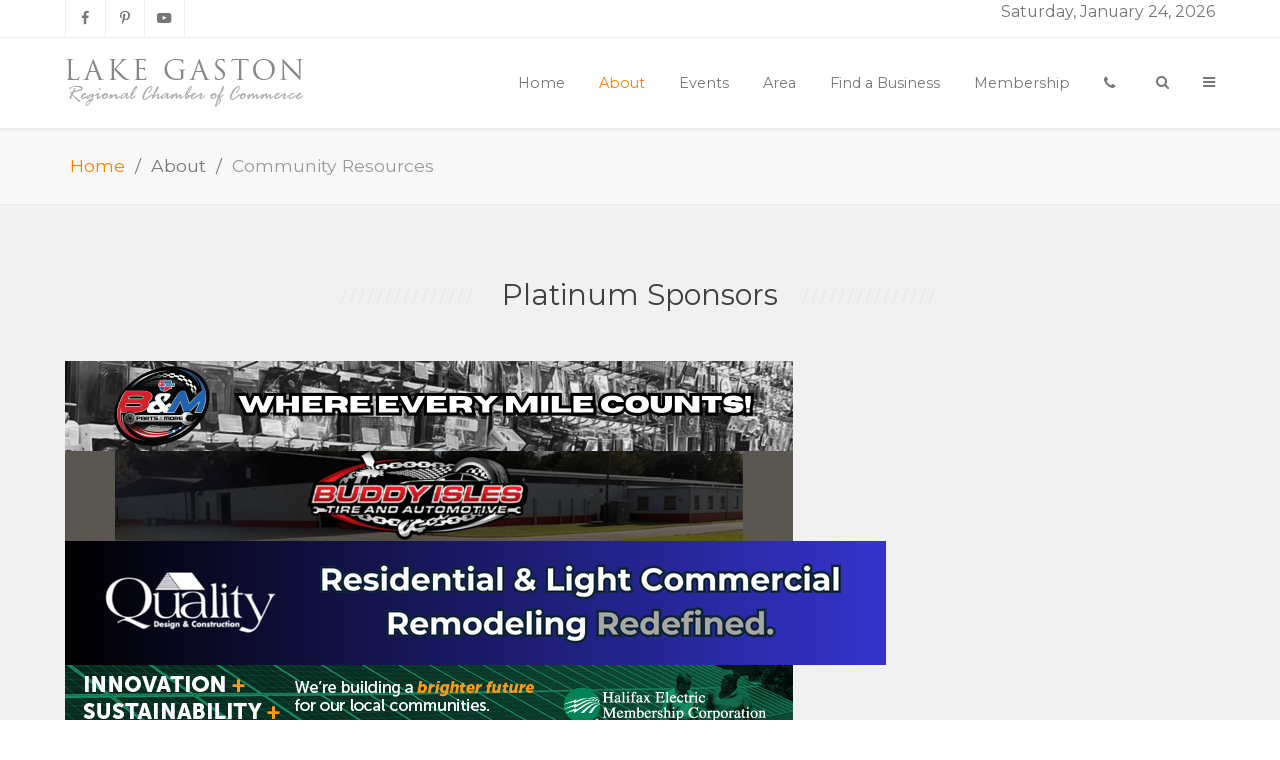

--- FILE ---
content_type: text/html; charset=utf-8
request_url: https://lakegastonchamber.com/about-us/community-resources.html
body_size: 65400
content:
                                                <!DOCTYPE html>
<html lang="en-GB" dir="ltr">
        
<head>
    
            <meta name="viewport" content="width=device-width, initial-scale=1.0">
        <meta http-equiv="X-UA-Compatible" content="IE=edge" />
        

        
            
         <meta charset="utf-8" />
	<base href="https://lakegastonchamber.com/about-us/community-resources.html" />
	<meta name="keywords" content="Lake Gaston, Lake Gaston Chamber of Commerce, Lake Gaston information, Lake Gaston business, Lake Gaston Community, about lake gaston, lake gaston board of directors, lake gaston events, lake gaston membership, lake gaston eateries, lake gaston services, lake gaston contractors, lake gaston churches, lake gaston banks, lake gaston restaurants, lake gaston real estate, lake gaston medical service, lake gaston local industry, lake gaston media, lake gaston education, lake gaston lodging, lake gaston recreation, lake gaston water sports, lake gaston marinas, lake gaston fishing, lake gaston boating, lake gaston golf, lake gaston, lake gaston pizza, lake gaston contractor, lake gaston boat house builder, lake gaston real estate attorney, lake gaston lawyer, lake gaston adam fields, lake gaston news, lake gaston water level, lake gaston bed and breakfast, lake gaston boat lift, lake gaston marina, lake gaston home builder, lake gaston dock, lake gaston boat rental, lake gaston construction, lake gaston accountant, lake gaston bank, lake gaston insurance, lake gaston mortgage, lake gaston propane, lake gaston heating, lake gaston plumber, lake gaston pressure washing, lake gaston tree removal, lake gaston carpet cleaning, lake gaston cleaning service, lake gaston interior design, lake gaston arts, lake gaston theater, lake gaston restaurant, lake gaston catering, lake gaston dentist, lake gaston hospital, lake gaston emergency, lake gaston play area, lake gaston winery, lake gaston utility, lake gaston website design, lake gaston graphic design, lake gaston newspaper, lake gaston gas station, lake gaston grocery store, lake gaston weddings, lake gaston bakery, lake gaston garden center, lake gaston souvenir, lake gaston electrician, lake gaston air conditioning, lake gaston fitness center, lake gaston real estate, where to eat at lake gaston" />
	<meta name="description" content="Lake Gaston Regional Chamber of Commerce for Lake Gaston businesses, communities, counties, residents, events and Lake Gaston weekend attractions" />
	<meta name="generator" content="Joomla! - Open Source Content Management" />
	<title>Lake Gaston Regional Chamber of Commerce - Community Resources</title>
	<link href="https://lakegastonchamber.com/component/search/?Itemid=366&amp;format=opensearch" rel="search" title="Search Lake Gaston Regional Chamber of Commerce" type="application/opensearchdescription+xml" />
	<link href="https://lakegastonchamber.com/modules/mod_bannerslider/assets/css/banner_slider.css" rel="stylesheet" />
	<link href="/templates/it_milano/uikit/css/uikit.min.css" rel="stylesheet" />
	<link href="/media/gantry5/engines/nucleus/css-compiled/nucleus.css" rel="stylesheet" />
	<link href="/templates/it_milano/custom/css-compiled/milano_18.css" rel="stylesheet" />
	<link href="/media/gantry5/assets/css/bootstrap-gantry.css" rel="stylesheet" />
	<link href="/media/gantry5/engines/nucleus/css-compiled/joomla.css" rel="stylesheet" />
	<link href="/media/jui/css/icomoon.css" rel="stylesheet" />
	<link href="/media/gantry5/assets/css/font-awesome.min.css" rel="stylesheet" />
	<link href="/templates/it_milano/custom/css-compiled/milano-joomla_18.css" rel="stylesheet" />
	<link href="/templates/it_milano/custom/css-compiled/custom_18.css" rel="stylesheet" />
	<style>
.jevtip {
z-index:9999;
background-color:#fff;
}
			@media (min-width: 48rem) {
				.g-offcanvas-toggle {
					display: none;
				}
			}
		
	</style>
	<script src="/media/jui/js/jquery.min.js?a43b5c5d25830c0dabf13e710016b54e"></script>
	<script src="/media/jui/js/jquery-noconflict.js?a43b5c5d25830c0dabf13e710016b54e"></script>
	<script src="/media/jui/js/jquery-migrate.min.js?a43b5c5d25830c0dabf13e710016b54e"></script>
	<script src="/media/system/js/caption.js?a43b5c5d25830c0dabf13e710016b54e"></script>
	<script src="/media/system/js/html5fallback.js"></script>
	<script src="/media/jui/js/bootstrap.min.js?a43b5c5d25830c0dabf13e710016b54e"></script>
	<script>
jQuery(window).on('load',  function() {
				new JCaption('img.caption');
			});
	</script>

    
                
</head>

    <body class="gantry site com_content view-article no-layout no-task dir-ltr itemid-366 outline-18 g-offcanvas-right g-default g-style-preset1">
        
                    

        <div id="g-offcanvas"  data-g-offcanvas-swipe="0" data-g-offcanvas-css3="1">
                        <div class="g-grid">                        

        <div class="g-block size-100">
             <div id="mobile-menu-8307-particle" class="g-content g-particle">            <div id="g-mobilemenu-container" data-g-menu-breakpoint="48rem"></div>
            </div>
        </div>
            </div>
    </div>
        <div id="g-page-surround">
            <div class="g-offcanvas-hide g-offcanvas-toggle" role="navigation" data-offcanvas-toggle aria-controls="g-offcanvas" aria-expanded="false"><i class="fa fa-fw fa-bars"></i></div>                        

                                                        
                <section id="g-top">
                <div class="g-container">                                <div class="g-grid">                        

        <div class="g-block size-50">
             <div class="g-content">
                                    <div class="moduletable ">
						<div id="module-social-95-particle" class="g-particle"><div class="g-social" >
                                            <a target="_blank" href="https://www.facebook.com/lakegastonchamber" data-uk-tooltip="{pos:'bottom'}" title="Lake Gaston Chamber of Commerce Facebook"    aria-label="Lake Gaston Chamber of Commerce Facebook">
                <span class="fa fa-facebook fa-fw"></span>
                            </a>
                                            <a target="_blank" href="https://www.pinterest.com/lgchamber/" data-uk-tooltip="{pos:'bottom'}" title="Lake Gaston Chamber of Commerce Pinterest"    aria-label="Lake Gaston Chamber of Commerce Pinterest">
                <span class="fa fa-pinterest-p fa-fw"></span>
                            </a>
                                            <a target="_blank" href="https://www.youtube.com/channel/UCo2EY0v2-w79lmyloWbwi-Q" data-uk-tooltip="{pos:'bottom'}" title="Lake Gaston Chamber of Commerce Youtube"    aria-label="Lake Gaston Chamber of Commerce Youtube">
                <span class="fa fa-youtube-play fa-fw"></span>
                            </a>
            </div></div>		</div>
            
        </div>
        </div>
                    

        <div class="g-block size-50">
             <div class="g-content">
                                    <div class="moduletable ">
						<div id="module-date-186-particle" class="g-particle"><div class="g-date">
        <span>Saturday, January 24, 2026</span>
    </div></div>		</div>
            
        </div>
        </div>
            </div>
            </div>
        
    </section>
                                                    
                <header id="g-header" data-uk-sticky="&#x7B;media&#x3A;&#x20;768&#x7D;">
                <div class="g-container">                                <div class="g-grid">                        

        <div class="g-block size-25">
             <div id="logo-6391-particle" class="g-content g-particle">            <div class="g-logo-image" >
    <a href="/" title="Milano" rel="home" class="g-logo ">
                                    <img class="g-logo-height g-normal-logo" src="/images/lkgclogo.png" alt="Milano" />            <img class="g-logo-height g-fixed-logo" src="/images/lkgclogo.png" alt="Milano" />            </a>
</div>
            </div>
        </div>
                    

        <div class="g-block size-75">
             <div id="menu-6643-particle" class="g-content g-particle">            <nav class="g-main-nav" data-g-mobile-target data-g-hover-expand="true">
        <ul class="g-toplevel">
                                                                                                                
        
                
        
                
        
        <li class="g-menu-item g-menu-item-type-component g-menu-item-101 g-standard  ">
                            <a class="g-menu-item-container" href="/">
                                                                <span class="g-menu-item-content">
                                    <span class="g-menu-item-title">Home</span>
            
                    </span>
                                                </a>
                                </li>
    
                                                                                                
        
                
        
                
        
        <li class="g-menu-item g-menu-item-type-heading g-menu-item-248 g-parent active g-standard  ">
                            <div class="g-menu-item-container" data-g-menuparent="">                                                                            <span class="g-nav-header g-menu-item-content">            <span class="g-menu-item-title">About</span>
            </span>
                                        <span class="g-menu-parent-indicator"></span>                            </div>                                                                <ul class="g-dropdown g-inactive g-fade-in-up g-dropdown-right">
            <li class="g-dropdown-column">
                        <div class="g-grid">
                        <div class="g-block size-100">
            <ul class="g-sublevel">
                <li class="g-level-1 g-go-back">
                    <a class="g-menu-item-container" href="#" data-g-menuparent=""><span>Back</span></a>
                </li>
                                                                                                                    
        
                
        
                
        
        <li class="g-menu-item g-menu-item-type-component g-menu-item-257  ">
                            <a class="g-menu-item-container" href="/about-us/lake-gaston-chamber-board-of-directors.html">
                                                                <span class="g-menu-item-content">
                                    <span class="g-menu-item-title">Board of Directors</span>
            
                    </span>
                                                </a>
                                </li>
    
                                                                                                
        
                
        
                
        
        <li class="g-menu-item g-menu-item-type-component g-menu-item-258  ">
                            <a class="g-menu-item-container" href="/about-us/lake-gaston-regional-chamber-of-commerce-office-building.html">
                                                                <span class="g-menu-item-content">
                                    <span class="g-menu-item-title">Office Building</span>
            
                    </span>
                                                </a>
                                </li>
    
                                                                                                
        
                
        
                
        
        <li class="g-menu-item g-menu-item-type-component g-menu-item-259  ">
                            <a class="g-menu-item-container" href="/about-us/lake-gaston-foundation.html">
                                                                <span class="g-menu-item-content">
                                    <span class="g-menu-item-title">The Lake Gaston Foundation, Inc</span>
            
                    </span>
                                                </a>
                                </li>
    
                                                                                                
        
                
        
                
        
        <li class="g-menu-item g-menu-item-type-component g-menu-item-260  ">
                            <a class="g-menu-item-container" href="/about-us/lake-gaston-regional-chamber-of-commerce-newsletter-signup.html">
                                                                <span class="g-menu-item-content">
                                    <span class="g-menu-item-title">Subscribe to our mailing list</span>
            
                    </span>
                                                </a>
                                </li>
    
                                                                                                
        
                
        
                
        
        <li class="g-menu-item g-menu-item-type-component g-menu-item-262  ">
                            <a class="g-menu-item-container" href="/about-us/staff-access.html">
                                                                <span class="g-menu-item-content">
                                    <span class="g-menu-item-title">Staff Access</span>
            
                    </span>
                                                </a>
                                </li>
    
                                                                                                
        
                
        
                
        
        <li class="g-menu-item g-menu-item-type-component g-menu-item-365  ">
                            <a class="g-menu-item-container" href="/about-us/business-resources.html">
                                                                <span class="g-menu-item-content">
                                    <span class="g-menu-item-title">Business Resources</span>
            
                    </span>
                                                </a>
                                </li>
    
                                                                                                
        
                
        
                
        
        <li class="g-menu-item g-menu-item-type-component g-menu-item-366 active  ">
                            <a class="g-menu-item-container" href="/about-us/community-resources.html">
                                                                <span class="g-menu-item-content">
                                    <span class="g-menu-item-title">Community Resources</span>
            
                    </span>
                                                </a>
                                </li>
    
    
            </ul>
        </div>
            </div>

            </li>
        </ul>
            </li>
    
                                                                                                
        
                
        
                
        
        <li class="g-menu-item g-menu-item-type-component g-menu-item-251 g-standard  ">
                            <a class="g-menu-item-container" href="/events.html">
                                                                <span class="g-menu-item-content">
                                    <span class="g-menu-item-title">Events</span>
            
                    </span>
                                                </a>
                                </li>
    
                                                                                                
        
                
        
                
        
        <li class="g-menu-item g-menu-item-type-heading g-menu-item-249 g-parent g-standard  ">
                            <div class="g-menu-item-container" data-g-menuparent="">                                                                            <span class="g-nav-header g-menu-item-content">            <span class="g-menu-item-title">Area</span>
            </span>
                                        <span class="g-menu-parent-indicator"></span>                            </div>                                                                <ul class="g-dropdown g-inactive g-fade-in-up g-dropdown-right">
            <li class="g-dropdown-column">
                        <div class="g-grid">
                        <div class="g-block size-100">
            <ul class="g-sublevel">
                <li class="g-level-1 g-go-back">
                    <a class="g-menu-item-container" href="#" data-g-menuparent=""><span>Back</span></a>
                </li>
                                                                                                                    
        
                
        
                
        
        <li class="g-menu-item g-menu-item-type-component g-menu-item-263  ">
                            <a class="g-menu-item-container" href="/area-information/about-lake-gaston.html">
                                                                <span class="g-menu-item-content">
                                    <span class="g-menu-item-title">About Lake Gaston</span>
            
                    </span>
                                                </a>
                                </li>
    
                                                                                                
        
                
        
                
        
        <li class="g-menu-item g-menu-item-type-component g-menu-item-264  ">
                            <a class="g-menu-item-container" href="/area-information/area-medical-facilities.html">
                                                                <span class="g-menu-item-content">
                                    <span class="g-menu-item-title">Area Medical Facilities</span>
            
                    </span>
                                                </a>
                                </li>
    
                                                                                                
        
                
        
                
        
        <li class="g-menu-item g-menu-item-type-component g-menu-item-265  ">
                            <a class="g-menu-item-container" href="/area-information/post-offices.html">
                                                                <span class="g-menu-item-content">
                                    <span class="g-menu-item-title">Post Offices</span>
            
                    </span>
                                                </a>
                                </li>
    
                                                                                                
        
                
        
                
        
        <li class="g-menu-item g-menu-item-type-component g-menu-item-266  ">
                            <a class="g-menu-item-container" href="/area-information/helpful-links.html">
                                                                <span class="g-menu-item-content">
                                    <span class="g-menu-item-title">Helpful Links</span>
            
                    </span>
                                                </a>
                                </li>
    
                                                                                                
        
                
        
                
        
        <li class="g-menu-item g-menu-item-type-component g-menu-item-267  ">
                            <a class="g-menu-item-container" href="/area-information/waste-recycling.html">
                                                                <span class="g-menu-item-content">
                                    <span class="g-menu-item-title">Waste Recycling</span>
            
                    </span>
                                                </a>
                                </li>
    
                                                                                                
        
                
        
                
        
        <li class="g-menu-item g-menu-item-type-component g-menu-item-268  ">
                            <a class="g-menu-item-container" href="/area-information/lake-gaston-water-levels.html">
                                                                <span class="g-menu-item-content">
                                    <span class="g-menu-item-title">Lake Gaston Water Levels</span>
            
                    </span>
                                                </a>
                                </li>
    
                                                                                                
        
                
        
                
        
        <li class="g-menu-item g-menu-item-type-component g-menu-item-350  ">
                            <a class="g-menu-item-container" href="/area-information/map-of-lake-gaston.html">
                                                                <span class="g-menu-item-content">
                                    <span class="g-menu-item-title">Map of Lake Gaston</span>
            
                    </span>
                                                </a>
                                </li>
    
    
            </ul>
        </div>
            </div>

            </li>
        </ul>
            </li>
    
                                                                                                
        
                
        
                
        
        <li class="g-menu-item g-menu-item-type-component g-menu-item-246 g-standard  ">
                            <a class="g-menu-item-container" href="/find-a-business.html">
                                                                <span class="g-menu-item-content">
                                    <span class="g-menu-item-title">Find a Business</span>
            
                    </span>
                                                </a>
                                </li>
    
                                                                                                
        
                
        
                
        
        <li class="g-menu-item g-menu-item-type-component g-menu-item-256 g-standard  ">
                            <a class="g-menu-item-container" href="/join-the-chamber.html">
                                                                <span class="g-menu-item-content">
                                    <span class="g-menu-item-title">Membership</span>
            
                    </span>
                                                </a>
                                </li>
    
                                                                                                
        
                
        
                
        
        <li class="g-menu-item g-menu-item-type-component g-menu-item-253 g-standard  ">
                            <a class="g-menu-item-container" href="/lake-gaston-chamber-of-commerce-contact.html" title="Contact" aria-label="Contact">
                                                <i class="fa fa-phone" aria-hidden="true"></i>
                                                    <span class="g-menu-item-content">
                            
                    </span>
                                                </a>
                                </li>
    
                                                                                                
        
                
        
                
        
        <li class="g-menu-item g-menu-item-type-particle g-menu-item-particle-faphy g-standard  ">
                            <div class="g-menu-item-container" data-g-menuparent="">                                                                                        
            <div class="menu-item-particle">
        	
	<div class="modal-search-container style2">
					<a href="#modal-search" data-uk-modal="{center:true}" aria-label="Search"><i class="fa fa-search"></i></a>

	<div id="modal-search" class="uk-modal">
		<a class="uk-modal-close uk-close" aria-label="Close"></a>
		<div class="uk-modal-dialog">
								<div class="moduletable">
						<div class="search">
	<form action="/about-us/community-resources.html" method="post" class="form-inline">
		<label for="mod-search-searchword" class="element-invisible">Search ...</label> <input autocomplete="off" name="searchword" id="mod-search-searchword" maxlength="200"  class="inputbox search-query" type="search" placeholder="Search ..." />		<input type="hidden" name="task" value="search" />
		<input type="hidden" name="option" value="com_search" />
		<input type="hidden" name="Itemid" value="366" />
	</form>
</div>
		</div>
	
	
	
	
		</div>
	</div>
	</div>

    </div>
    
                                                                    </div>                    </li>
    
                                                                                                
        
                
        
                
        
        <li class="g-menu-item g-menu-item-type-particle g-menu-item-particle-1vmlq g-standard  ">
                            <div class="g-menu-item-container" data-g-menuparent="">                                                                                        
            <div class="menu-item-particle">
        
	<div class="offcanvas-toggle-particle g-offcanvas-toggle" data-offcanvas-toggle="" aria-label="Offcanvas">
		<i class="fa fa-bars"></i>
	</div>

    </div>
    
                                                                    </div>                    </li>
    
    
        </ul>
    </nav>
            </div>
        </div>
            </div>
            </div>
        
    </header>
                                                    
                <section id="g-breadcrumb" class="border-bottom">
                <div class="g-container">                                <div class="g-grid">                        

        <div class="g-block size-100">
             <div class="g-content">
                                    <div class="platform-content"><div class="moduletable ">
						<div aria-label="Breadcrumbs" role="navigation">
	<ul itemscope itemtype="https://schema.org/BreadcrumbList" class="breadcrumb">
					<li class="active">
				<span class="divider icon-location"></span>
			</li>
		
						<li itemprop="itemListElement" itemscope itemtype="https://schema.org/ListItem">
											<a itemprop="item" href="/" class="pathway"><span itemprop="name">Home</span></a>
					
											<span class="divider">
							<img src="/media/system/images/arrow.png" alt="" />						</span>
										<meta itemprop="position" content="1">
				</li>
							<li itemprop="itemListElement" itemscope itemtype="https://schema.org/ListItem">
											<span itemprop="name">
							About						</span>
					
											<span class="divider">
							<img src="/media/system/images/arrow.png" alt="" />						</span>
										<meta itemprop="position" content="2">
				</li>
							<li itemprop="itemListElement" itemscope itemtype="https://schema.org/ListItem" class="active">
					<span itemprop="name">
						Community Resources					</span>
					<meta itemprop="position" content="3">
				</li>
				</ul>
</div>
		</div></div>
            
        </div>
        </div>
            </div>
            </div>
        
    </section>
                                                    
                <section id="g-showcase">
                <div class="g-container">                                <div class="g-grid">                        

        <div class="g-block size-100">
             <div class="g-content">
                                    <div class="platform-content"><div class="moduletable  title-center">
							<h3 class="g-title">Platinum Sponsors</h3>
						
<script type="text/javascript" src="https://lakegastonchamber.com/modules/mod_bannerslider/assets/js/cycle.js"></script>
<script type="text/javascript">
jQuery = jQuery.noConflict();
jQuery(window).load(function() {
	jQuery('.banner_slider').cycle({ 
		fx:     'fade', 
		speed:  'slow', 
		timeout: 3000 
		
	});
	
	});
</script>

<div class="bannergroup title-center">
<div class="banner_controls"></div>
<div class="banner_slider">
	<div class="banneritem">
																																																															<a
							href="/component/banners/click/20.html" target="_blank"
							title="B&amp;M Parts">
							<img
								src="https://lakegastonchamber.com/images/banners/BandMpartsBanner2024.png"
								alt="B&M Parts"
																							/>
						</a>
																<div class="clr"></div>
	</div>
	<div class="banneritem">
																																																															<a
							href="/component/banners/click/18.html" target="_blank"
							title="Buddy Isles Tire and Automotive">
							<img
								src="https://lakegastonchamber.com/images/banners/BuddyIslesTireBanner2024.png"
								alt="Buddy Isles Tire and Automotive"
																							/>
						</a>
																<div class="clr"></div>
	</div>
	<div class="banneritem">
																																																															<a
							href="/component/banners/click/22.html" target="_blank"
							title="Quality Design &amp; Construction">
							<img
								src="https://lakegastonchamber.com/images/banners/QualityDesign.png"
								alt="Quality Design & Construction"
																							/>
						</a>
																<div class="clr"></div>
	</div>
	<div class="banneritem">
																																																															<a
							href="/component/banners/click/5.html" target="_blank"
							title="Halifax Electric Membership HEMC">
							<img
								src="https://lakegastonchamber.com/images/banners/BrighterFuture-728x90-Halifax.jpg"
								alt="Halifax Electric Membership HEMC"
																							/>
						</a>
																<div class="clr"></div>
	</div>
	<div class="banneritem">
																																																															<a
							href="/component/banners/click/8.html" target="_blank"
							title="Ace Hardware">
							<img
								src="https://lakegastonchamber.com/images/banners/Ace_WebsiteAd1.jpg"
								alt="Ace Hardware"
																							/>
						</a>
																<div class="clr"></div>
	</div>
	<div class="banneritem">
																																																															<a
							href="/component/banners/click/7.html" target="_blank"
							title="Halifax Regional Medical Center HRMC">
							<img
								src="https://lakegastonchamber.com/images/banners/24-COMH-006NorthDigitalAd-728x90-002.png"
								alt="Halifax Regional Medical Center HRMC"
																							/>
						</a>
																<div class="clr"></div>
	</div>
	<div class="banneritem">
																																																															<a
							href="/component/banners/click/17.html" target="_blank"
							title="Dominion Energy">
							<img
								src="https://lakegastonchamber.com/images/banners/DominionBanner2024.png"
								alt="Dominion Energy"
																							/>
						</a>
																<div class="clr"></div>
	</div>
	<div class="banneritem">
																																																															<a
							href="/component/banners/click/19.html" target="_blank"
							title="Buddy Isles Collision">
							<img
								src="https://lakegastonchamber.com/images/banners/BuddyIslesCOLLISIONBanner2024.png"
								alt="Buddy Isles Collision"
																							/>
						</a>
																<div class="clr"></div>
	</div>
</div>
</div>
		</div></div>
            
        </div>
        </div>
            </div>
            </div>
        
    </section>
                                                    
                <section id="g-system-messages">
                <div class="g-container">                                <div class="g-grid">                        

        <div class="g-block size-100">
             <div class="g-system-messages">
                                            <div id="system-message-container">
    </div>

            
    </div>
        </div>
            </div>
            </div>
        
    </section>
                                    
                                
                
    
                <section id="g-container-main" class="g-wrapper">
                <div class="g-container">                    <div class="g-grid">                        

        <div class="g-block size-70">
             <section id="g-mainbody">
                                        <div class="g-grid">                        

        <div class="g-block size-100">
             <div class="g-content">
                                                            <div class="platform-content row-fluid"><div class="span12"><article class="item item-page" itemscope itemtype="https://schema.org/Article">
	<meta itemprop="inLanguage" content="en-GB" />
	
	
		
			<div class="g-article-header">
				<div class="page-header">
			<h2 itemprop="name">
				Community Resources			</h2>
											</div>
									
			</div>
	
				
				
			<div itemprop="articleBody">
		<div align="center"><span style="font-size: 12.0pt; font-family: 'Times New Roman',serif; mso-fareast-font-family: Calibri; mso-fareast-theme-font: minor-latin; mso-ansi-language: EN-US; mso-fareast-language: EN-US; mso-bidi-language: AR-SA;"><img id="_x0000_i1025" style="width: 2.864in;" src="https://files.constantcontact.com/da974c15701/2fea8e5f-7200-42a8-9c10-5640038c3445.jpg" width="275" border="0" /></span></div>
<div align="center"><a href="https://www.who.int/">World Health Organization</a></div>
<div align="center"> </div>
<div align="center"><a href="https://www.cdc.gov/coronavirus/2019-ncov/index.html">Center for Disease Control and Prevention</a></div>
<div align="center">
<p><span style="text-decoration: underline;"><strong>North Carolina Covid-19 Update</strong></span> - <a href="https://www.ncdhhs.gov/covid-19-case-count-nc">NC Department of Health &amp; Human Services</a></p>
<p><span style="text-decoration: underline;"><strong>Virginia Covid-19 Update</strong></span> - <a href="http://www.vdh.virginia.gov/coronavirus/">VA Department of Health</a></p>
<p><a href="https://files.nc.gov/governor/documents/files/EO121-Stay-at-Home-Order-3.pdf">NC Governor Cooper Executive Order No. 121</a></p>
</div>
<div align="center"> </div>
<div align="center"><span style="text-decoration: underline;"><strong>Remote Work/School</strong></span></div>
<div align="center"> </div>
<div align="center">Click here for <a href="https://www.ncbroadband.gov/covid19broadband/">broadband resources</a> NCDIT identified to help with remote work or education assignments.</div>
<div align="center"> </div>
<p class="MsoNormal" style="text-align: center;" align="center"><span style="text-decoration-line: underline;"><b><span style="font-family: 'Century Gothic', sans-serif; color: black;">Filing for Unemployment</span></b></span></p>
<p class="MsoNormal" style="text-align: center;" align="center"><span style="text-decoration-line: underline;"><span style="font-size: 10.5pt; font-family: 'Century Gothic',sans-serif; color: #403f42;">Please share these links </span><span style="font-size: 10.5pt; font-family: 'Century Gothic',sans-serif; color: #403f42;">with everyone you know who has been laid off as a result of this crisis.</span></span></p>
<p class="MsoNormal" style="text-align: center;" align="center"> <a href="https://des.nc.gov/apply-unemployment">How to File for Unemployment Insurance in North Carolina</a></p>
<p class="MsoNormal" style="text-align: center;" align="center">Halifax &amp; Northampton Counties: 252-537-4188</p>
<p class="MsoNormal" style="text-align: center;" align="center"> <a href="http://www.vec.virginia.gov/unemployed/Claimant-Handbook/Claimant-Handbook/Applying-for-Benefits">How to File for Unemployment in Virginia</a> </p>
<p class="MsoNormal" style="text-align: center;" align="center"><a href="https://mcusercontent.com/330c38deb3b50d58d4ffc0cb8/files/e24b69c3-af1a-48c3-8ce3-9ec38af8f735/COVID19UnemploymentUpdate_March30__1__DMID1_5mcfnurwt_1_.pdf">NC Department of Commerce Guide to CARES Act Unemployment Compensation Programs</a></p>
<div align="center"> </div>
<p class="MsoNormal" style="text-align: center;" align="center"><span style="text-decoration-line: underline;"><b><span style="font-family: 'Century Gothic', sans-serif; color: black;">Health Organization Resources</span></b></span></p>
<p class="MsoNormal" style="text-align: center;" align="center"><span style="font-family: 'Century Gothic', sans-serif;"><a href="https://nam04.safelinks.protection.outlook.com/?url=http%3A%2F%2Fr20.rs6.net%2Ftn.jsp%3Ff%[base64]%3D%3D%26c%3D%26ch%3D&amp;data=02%7C01%7Ckconner%40kerrtarcog.org%7C5540d72d63d740e6c5e308d7cc24c400%7C2a41a6ed3b5346bda5a91bcebb7c83f2%7C1%7C0%7C637202330610281346&amp;sdata=l0PZ9bhHOMaP93XY60n5NqGE9vMPFih4QQrElkqZ6pw%3D&amp;reserved=0" target="_blank" rel="noopener noreferrer"><b><span style="font-size: 10.5pt; color: #8f170a;">NC Department of Health and Human Services</span></b></a></span><span style="font-family: 'Century Gothic', sans-serif;"> </span></p>
<p class="MsoNormal" style="text-align: center;" align="center"><a href="http://www.vdh.virginia.gov/coronavirus/">Virginia Department of Health</a></p>
<p class="MsoNormal" style="text-align: center;" align="center"><span style="font-family: 'Century Gothic', sans-serif;"><a href="https://nam04.safelinks.protection.outlook.com/?url=http%3A%2F%2Fr20.rs6.net%2Ftn.jsp%3Ff%[base64]%3D%3D%26c%3D%26ch%3D&amp;data=02%7C01%7Ckconner%40kerrtarcog.org%7C5540d72d63d740e6c5e308d7cc24c400%7C2a41a6ed3b5346bda5a91bcebb7c83f2%7C1%7C0%7C637202330610281346&amp;sdata=Up%2BOY%2FR7twV52et5P79JdAK1x9DSucXUDKd%2B5a1DsUE%3D&amp;reserved=0" target="_blank" rel="noopener noreferrer"><b><span style="font-size: 10.5pt; color: #8f170a;">World Health Organization COVID-19 Resource Page</span></b></a></span></p>
<p class="MsoNormal" style="text-align: center;" align="center"><span style="font-family: 'Century Gothic', sans-serif;"><a href="https://nam04.safelinks.protection.outlook.com/?url=http%3A%2F%2Fr20.rs6.net%2Ftn.jsp%3Ff%[base64]%3D%26c%3D%26ch%3D&amp;data=02%7C01%7Ckconner%40kerrtarcog.org%7C5540d72d63d740e6c5e308d7cc24c400%7C2a41a6ed3b5346bda5a91bcebb7c83f2%7C1%7C0%7C637202330610291337&amp;sdata=sJoossavwH0eV92kvsg6OvrUEgno3hVIQLYNz%2Fc4wrI%3D&amp;reserved=0" target="_blank" rel="noopener noreferrer"><b><span style="font-size: 10.5pt; color: #8f170a;">Center for Disease Control and Prevention Resource Page</span></b></a></span></p>
<p class="MsoNormal" style="text-align: center;" align="center"> <a style="font-family: 'Century Gothic', sans-serif;" href="https://nam04.safelinks.protection.outlook.com/?url=http%3A%2F%2Fr20.rs6.net%2Ftn.jsp%3Ff%[base64]%3D%26c%3D%26ch%3D&amp;data=02%7C01%7Ckconner%40kerrtarcog.org%7C5540d72d63d740e6c5e308d7cc24c400%7C2a41a6ed3b5346bda5a91bcebb7c83f2%7C1%7C0%7C637202330610291337&amp;sdata=DeIGR3%2FNkJhw6kjdOIIXOfQI151FKsNGHiZfa4ts2Mo%3D&amp;reserved=0" target="_blank" rel="noopener noreferrer"><b><span style="font-size: 10.5pt; color: #8f170a;">Johns Hopkins University COVID-19 Map</span></b></a> </p>
<div align="center">
<p> </p>
<p><span style="text-decoration-line: underline;"><strong>County-Specific Resource Pages</strong></span></p>
<p><a href="http://www.vdh.virginia.gov/southside/">Brunswick &amp; Mecklenburg County Health Departments</a></p>
<p><a href="https://www.halifaxnc.com/182/Health-Department">Halifax County Health Department</a></p>
<p><a href="https://www.northamptonhd.com/en/">Northampton County Health Department</a></p>
<p><a href="http://warrencountyhd.com/2020/03/2019-novel-coronavirus-covid-19-update/">Warren County Health Department</a> </p>
</div> 	</div>

	
	
							</article></div></div>
    
            
    </div>
        </div>
            </div>
            
    </section>
        </div>
                    

        <div class="g-block size-30">
             <aside id="g-aside">
                                        <div class="g-grid">                        

        <div class="g-block size-100">
             <div class="g-content">
                                    <div class="moduletable  box2">
							<h3 class="g-title">LKG Chamber Facebook</h3>
						<div id="module-custom-214-particle" class="g-particle"><div id="fb-root"></div>
<script>(function(d, s, id) {
  var js, fjs = d.getElementsByTagName(s)[0];
  if (d.getElementById(id)) return;
  js = d.createElement(s); js.id = id;
  js.src = "//connect.facebook.net/en_US/sdk.js#xfbml=1&version=v2.6&appId=212878265413526";
  fjs.parentNode.insertBefore(js, fjs);
}(document, 'script', 'facebook-jssdk'));</script>
<div class="fb-page" data-href="https://www.facebook.com/lakegastonchamber" data-tabs="timeline" data-small-header="false" data-adapt-container-width="true" data-hide-cover="false" data-show-facepile="true"><div class="fb-xfbml-parse-ignore"><blockquote cite="https://www.facebook.com/lakegastonchamber"><a href="https://www.facebook.com/lakegastonchamber">Lake Gaston Chamber of Commerce &amp; Visitors Center, Inc.</a></blockquote></div></div></div>		</div>
            
        </div>
        </div>
            </div>
            
    </aside>
        </div>
            </div>
    </div>
        
    </section>
    
                                                    
                <section id="g-extension">
                <div class="g-container">                                <div class="g-grid">                        

        <div class="g-block size-100">
             <div class="g-content">
                                    <div class="platform-content"><div class="moduletable ">
							<h3 class="g-title">Gold Sponsors</h3>
						
<script type="text/javascript" src="https://lakegastonchamber.com/modules/mod_bannerslider/assets/js/cycle.js"></script>
<script type="text/javascript">
jQuery = jQuery.noConflict();
jQuery(window).load(function() {
	jQuery('.banner_slider').cycle({ 
		fx:     'fade', 
		speed:  'slow', 
		timeout: 3000 
		
	});
	
	});
</script>

<div class="bannergroup">
<div class="banner_controls"></div>
<div class="banner_slider">
	<div class="banneritem">
																																																															<a
							href="/component/banners/click/3.html" target="_blank"
							title="Commonwealth Exterminators">
							<img
								src="https://lakegastonchamber.com/images/banners/commonwealth.png"
								alt="Commonwealth Exterminators"
																							/>
						</a>
																<div class="clr"></div>
	</div>
	<div class="banneritem">
																																																															<a
							href="/component/banners/click/21.html" target="_blank"
							title="Cypress Creek Renewables">
							<img
								src="https://lakegastonchamber.com/images/banners/CypressCreek.png"
								alt="Cypress Creek Renewables"
																							/>
						</a>
																<div class="clr"></div>
	</div>
	<div class="banneritem">
																																														<img
						src="https://lakegastonchamber.com/images/banners/coldwell-bank-2019.png"
						alt="Coldwell Banker"
																	/>
											<div class="clr"></div>
	</div>
	<div class="banneritem">
																																																															<a
							href="/component/banners/click/24.html" target="_blank"
							title="Paul Davis">
							<img
								src="https://lakegastonchamber.com/images/banners/paul_davis_ad.jpg"
								alt="Paul Davis"
																							/>
						</a>
																<div class="clr"></div>
	</div>
	<div class="banneritem">
																																																															<a
							href="/component/banners/click/16.html" target="_blank"
							title="Lake Gaston Association">
							<img
								src="https://lakegastonchamber.com/images/banners/LGABannerAD.png"
								alt="Lake Gaston Association"
																							/>
						</a>
																<div class="clr"></div>
	</div>
	<div class="banneritem">
																																																															<a
							href="/component/banners/click/25.html" target="_blank"
							title="ServPro">
							<img
								src="https://lakegastonchamber.com/images/banners/servpro.jpg"
								alt="ServPro"
																							/>
						</a>
																<div class="clr"></div>
	</div>
	<div class="banneritem">
																																																															<a
							href="/component/banners/click/23.html" target="_blank"
							title="Belmont Lake Golf Club">
							<img
								src="https://lakegastonchamber.com/images/banners/belmont-ad.jpg"
								alt="Belmont Lake Golf Club"
																							/>
						</a>
																<div class="clr"></div>
	</div>
	<div class="banneritem">
																																																															<a
							href="/component/banners/click/12.html" target="_blank"
							title="Touchstone">
							<img
								src="https://lakegastonchamber.com/images/banners/touchstone.jpg"
								alt="Touchstone"
																							/>
						</a>
																<div class="clr"></div>
	</div>
</div>
</div>
		</div></div>
            
        </div>
        </div>
            </div>
            </div>
        
    </section>
                                                    
                <section id="g-bottom">
                <div class="g-container">                                <div class="g-grid">                        

        <div class="g-block size-100">
             <div class="g-content">
                                    <div class="moduletable ">
							<h3 class="g-title">Silver Sponsors</h3>
						<div id="module-content-pro-254-particle" class="g-particle"><div class="g-content-pro style1 gutter-enabled" >
									<div class="g-grid">											
				
				
				
				
				
				
				
				
				
									<div class="g-block" >
						<div class="g-content">
												<div class="g-content-pro-item">
																		<div class="g-content-pro-image">
						
													<a target="_blank" href="https://www.douglasharmandds.com/">								<img alt="" src="/images/sponsors/2.jpg" width="254" height="152">
							</a>											</div>
				
						
											</div>
																								</div>
					</div>
				
				
											
				
				
				
				
				
				
				
				
				
									<div class="g-block" >
						<div class="g-content">
												<div class="g-content-pro-item">
																		<div class="g-content-pro-image">
						
													<a target="_blank" href="https://www.roanokerapidspestcontrol.com/">								<img alt="" src="/images/sponsors/5.jpg" width="254" height="152">
							</a>											</div>
				
						
											</div>
																								</div>
					</div>
				
				
											
				
				
				
				
				
				
				
				
				
									<div class="g-block" >
						<div class="g-content">
												<div class="g-content-pro-item">
																		<div class="g-content-pro-image">
						
													<a target="_parent" href="https://www.vcuhealth.org/">								<img alt="" src="/images/sponsors/8.jpg" width="254" height="152">
							</a>											</div>
				
						
											</div>
																								</div>
					</div>
				
				
											
				
				
				
				
				
				
				
				
				
									<div class="g-block" >
						<div class="g-content">
												<div class="g-content-pro-item">
																		<div class="g-content-pro-image">
						
													<a target="_blank" href="https://www.remodelingbykd.com/">								<img alt="" src="/images/sponsors/kenneth-dail.png" width="254" height="150">
							</a>											</div>
				
						
											</div>
																								</div>
					</div>
				
				
					</div>			<div class="g-grid">											
				
				
				
				
				
				
				
				
				
									<div class="g-block" >
						<div class="g-content">
												<div class="g-content-pro-item">
																		<div class="g-content-pro-image">
						
																					<img alt="" src="/templates/it_milano/custom/images/sponsors/wildwood-nursery.jpg" width="254" height="152">
																		</div>
				
						
											</div>
																								</div>
					</div>
				
				
											
				
				
				
				
				
				
				
				
				
									<div class="g-block" >
						<div class="g-content">
												<div class="g-content-pro-item">
																		<div class="g-content-pro-image">
						
													<a target="_parent" href="https://www.facebook.com/BraggingRooster">								<img alt="Bragging Rooster Beer &amp; Mead" src="/templates/it_milano/custom/images/sponsors/BraggingRoosterButton.png" width="254" height="150">
							</a>											</div>
				
						
											</div>
																								</div>
					</div>
				
				
											
				
				
				
				
				
				
				
				
				
									<div class="g-block" >
						<div class="g-content">
												<div class="g-content-pro-item">
																		<div class="g-content-pro-image">
						
													<a target="_blank" href="https://www.edwardjones.com/us-en/financial-advisor/brad-smith?fbclid=IwY2xjawEy9xBleHRuA2FlbQIxMAABHXYdzwa_SZyBh9pblsPfQ5dmRwVJngag155E9S0_EDeJEaTGP58BRzQwtg_aem_jjBLBL0-s2aZIHKBjS-2_g">								<img alt="•	Edward Jones- Brad Smith" src="/templates/it_milano/custom/images/EJBradAngieButton.png" width="254" height="150">
							</a>											</div>
				
						
											</div>
																								</div>
					</div>
				
				
											
				
				
				
				
				
				
				
				
				
									<div class="g-block" >
						<div class="g-content">
												<div class="g-content-pro-item">
																		<div class="g-content-pro-image">
						
													<a target="_blank" href="https://www.ncsbc.net/center.aspx?center=75240&amp;subloc=0&amp;fbclid=IwY2xjawEy9zRleHRuA2FlbQIxMAABHbhGRDPRcZWQLyp6Yty77IFMj3SmxgnXQPh6D5-pU0wxSo6eo9SsB125MA_aem_HGNSJmOaZPQDv1b70rE8dg">								<img alt="HCC Small Biz" src="/templates/it_milano/custom/images/HCCSmallBiz.png" width="254" height="150">
							</a>											</div>
				
						
											</div>
																								</div>
					</div>
				
				
					</div>			<div class="g-grid">											
				
				
				
				
				
				
				
				
				
									<div class="g-block" >
						<div class="g-content">
												<div class="g-content-pro-item">
																		<div class="g-content-pro-image">
						
													<a target="_blank" href="https://www.deeonlakegaston.com/">								<img alt="Lake Gaston Realty Group" src="/templates/it_milano/custom/images/LGRealtyGroup.png" width="254" height="150">
							</a>											</div>
				
						
											</div>
																								</div>
					</div>
				
				
											
				
				
				
				
				
				
				
				
				
									<div class="g-block" >
						<div class="g-content">
												<div class="g-content-pro-item">
																		<div class="g-content-pro-image">
						
													<a target="_blank" href="https://www.facebook.com/marthaandcaleb">								<img alt="TAB Designs" src="/templates/it_milano/custom/images/TABDesigns.png" width="254" height="150">
							</a>											</div>
				
						
											</div>
																								</div>
					</div>
				
				
											
				
				
				
				
				
				
				
				
				
									<div class="g-block" >
						<div class="g-content">
												<div class="g-content-pro-item">
																		<div class="g-content-pro-image">
						
													<a target="_blank" href="https://tanglertrashservice.com/">								<img alt="Tangler Trash" src="/templates/it_milano/custom/images/TanglerTrash.png" width="254" height="150">
							</a>											</div>
				
						
											</div>
																								</div>
					</div>
				
				
											
				
				
				
				
				
				
				
				
				
									<div class="g-block" >
						<div class="g-content">
												<div class="g-content-pro-item">
																		<div class="g-content-pro-image">
						
													<a target="_blank" href="https://bradsheroutdoor.com/">								<img alt="Bradsher Custom Outdoor" src="/images/bco.jpg" width="254" height="150">
							</a>											</div>
				
						
											</div>
																								</div>
					</div>
				
				
					</div>			<div class="g-grid">											
				
				
				
				
				
				
				
				
				
									<div class="g-block" >
						<div class="g-content">
												<div class="g-content-pro-item">
																		<div class="g-content-pro-image">
						
																					<img alt="" src="/images/sponsors/steepbanks.jpg" width="200" height="200">
																		</div>
				
						
											</div>
																								</div>
					</div>
				
				
											
				
				
				
				
				
				
				
				
				
									<div class="g-block" >
						<div class="g-content">
												<div class="g-content-pro-item">
																		<div class="g-content-pro-image">
						
													<a target="_parent" href="https://www.lakegastonchamber.com/find-a-business/2843-j-a-barker-construction-inc.html">								<img alt="" src="/images/sponsors/ja-barker.jpg" width="254" height="152">
							</a>											</div>
				
						
											</div>
																								</div>
					</div>
				
				
											
				
				
				
				
				
				
				
				
				
									<div class="g-block" >
						<div class="g-content">
												<div class="g-content-pro-item">
						
											</div>
																								</div>
					</div>
				
				
											
				
				
				
				
				
				
				
				
				
									<div class="g-block" >
						<div class="g-content">
												<div class="g-content-pro-item">
						
											</div>
																								</div>
					</div>
				
				
					</div>	
		</div></div>		</div>
            
        </div>
        </div>
            </div>
            </div>
        
    </section>
                                                    
                <footer id="g-footer">
                <div class="g-container">                                <div class="g-grid">                        

        <div class="g-block size-33">
             <div class="g-content">
                                    <div class="moduletable ">
							<h3 class="g-title">About Us</h3>
						<div id="module-custom-126-particle" class="g-particle">We are here to answer any questions you may have about our The Lake Gaston Regional Chamber of Commerce. Reach out to us and we'll respond as soon as we can.

Is there something you have always wanted to know about a local Lake Gaston business and can't find it online? Let us know and we'll do our best to find out for you!</div>		</div>
            
        </div>
        </div>
                    

        <div class="g-block size-34">
             <div class="g-content">
                                    <div class="platform-content"><div class="moduletable ">
							<h3 class="g-title">Useful Links</h3>
						<ul class="nav menu mod-list">
<li class="item-138"><a href="/membership-benefits.html" >Membership Benefits</a></li><li class="item-139"><a href="/board-of-directors.html" >Board of Directors</a></li><li class="item-144"><a href="/find-a-business-at-lake-gaston.html" >Find a Business</a></li><li class="item-143"><a href="/lkg-chamber-contact-us.html" >Contact Us</a></li><li class="item-349"><a href="/search.html" >Search</a></li></ul>
		</div></div>
            
        </div>
        </div>
                    

        <div class="g-block size-33">
             <div class="g-content">
                                    <div class="moduletable ">
							<h3 class="g-title">Get in Touch</h3>
						<div id="module-contacts-129-particle" class="g-particle"><div class="g-contacts style1 vertical" >
                                        
        
        
                    <div class="g-contacts-item" >
                
                
                                    <span class="g-contacts-icon fa fa-home"></span>
                
                
                                    <span class="g-contact-value">2357 Eaton Ferry Road<br />Littleton, NC 27850</span>
                                    
                
                            </div>
                
                    
        
        
                    <div class="g-contacts-item" >
                
                
                                    <span class="g-contacts-icon fa fa-phone"></span>
                
                
                                    <span class="g-contact-value">Local: 252-586-5711</span>
                                    
                
                            </div>
                
                    
        
        
                    <div class="g-contacts-item" >
                
                                    <a target="_parent" href="mailto:info@lakegastonchamber.com">
                
                                    <span class="g-contacts-icon fa fa-envelope-o"></span>
                
                
                                    <span class="g-contact-value">info@lakegastonchamber.com</span>
                                    
                                    </a>
                
                            </div>
                
                    
        
        
                    <div class="g-contacts-item" >
                
                
                                    <span class="g-contacts-icon fa fa-calendar-check-o"></span>
                
                
                                    <span class="g-contact-value">Open Monday to Friday, 9am - 5pm</span>
                                    
                
                            </div>
                
    
            </div></div>		</div>
            
        </div>
        </div>
            </div>
            </div>
        
    </footer>
                                                    
                <section id="g-copyright">
                <div class="g-container">                                <div class="g-grid">                        

        <div class="g-block size-100">
             <div class="g-content">
                                    <div class="moduletable ">
						<div id="module-branding-119-particle" class="g-particle"><div class="g-branding branding">
    © Lake Gaston Regional Chamber of Commerce. Designed by <a href="https://www.rrcomputerguy.com">the computer guy & co.</a>.
</div></div>		</div>
            
        </div>
        </div>
            </div>
            </div>
        
    </section>
                                                    
                <section id="g-to-top">
                <div class="g-container">                                <div class="g-grid">                        

        <div class="g-block size-100">
             <div id="totop-7314-particle" class="g-content g-particle">            <div class="totop g-particle">
    <div class="g-totop style2">
        <a href="#" id="g-totop-button" rel="nofollow" data-uk-smooth-scroll aria-label="Back To Top">
            <i class="fa fa-angle-up"></i>                    </a>
    </div>
</div>
            </div>
        </div>
            </div>
            </div>
        
    </section>
                                
                        

        </div>
                    

                        <script type="text/javascript" src="/media/gantry5/assets/js/main.js"></script>
    <script type="text/javascript" src="/templates/it_milano/uikit/js/uikit.min.js"></script>
    <script type="text/javascript">
		(function($) {
			$(document).ready(function() {
				$(window).scroll(function() {
					if ($(document).scrollTop() < 500 || $(window).width() < 767) {
				        $('#g-totop-button').removeClass('totopfixed');

				    } else {
				        $('#g-totop-button').addClass('totopfixed');

				    }
				});
			});
		})(jQuery);
	</script>
    <script type="text/javascript" src="/templates/it_milano/js/template.js"></script>
    <script type="text/javascript" src="/templates/it_milano/js/scrollReveal.min.js"></script>
    <script type="text/javascript">
			window.sr = new scrollReveal({ mobile: false });
		</script>
    

    

        
    </body>
</html>
